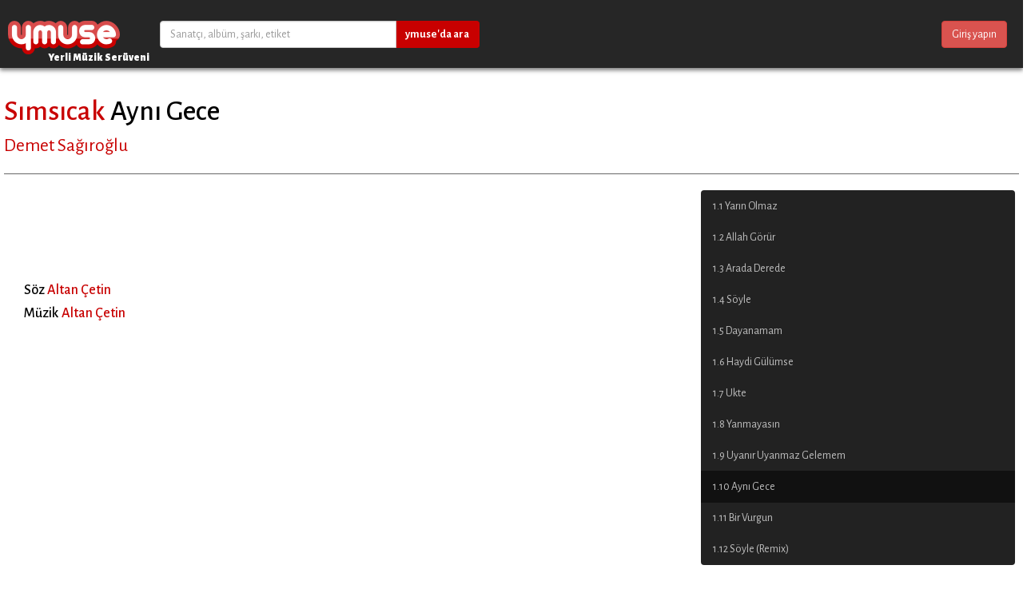

--- FILE ---
content_type: text/html; charset=utf-8
request_url: https://ymuse.com/tracks/simsicak-ayni-gece
body_size: 3805
content:
<!DOCTYPE html>
<html>
<head>
  <title>Aynı Gece - Sımsıcak - Demet Sağıroğlu</title>
  <meta http-equiv="Content-Type" content="text/html; charset=utf-8" />
  <meta name="keywords" content="yerli, müzik, plak, 45lik, makam, usul, yöre, çevrimiçi, dinle, çal, dijital, radyo, albüm, sanatçı, çalma listesi, biyografi, diskografi">
  <meta name="description" content="Aynı Gece - Sımsıcak - Demet Sağıroğlu" />
  <meta property="og:title" content="Aynı Gece - Sımsıcak - Demet Sağıroğlu" />
  <meta property="og:description" content="Aynı Gece - Sımsıcak - Demet Sağıroğlu" />
  <meta property="og:image" content="http://ymuse.com/assets/s_logo-fc3d532c3b9f0b233f33d0da58c823e9.png" />

  <link rel="shortcut icon" type="image/x-icon" href="/assets/favicon-0e3d4e8ee17965f65713bbdae92a1889.ico" />
  <link rel="stylesheet" media="all" href="/assets/application-3142e3cde41abb3c64daadbebf3e3538.css" data-turbolinks-track="true" />
  <link rel="stylesheet" href="https://maxcdn.bootstrapcdn.com/font-awesome/4.4.0/css/font-awesome.min.css">
  <script src="/assets/application-4769b08be3ad3fa471942b608aa691da.js" data-turbolinks-track="true"></script>
  <meta name="viewport" content="width=device-width, initial-scale=1.0">
  <meta name="csrf-param" content="authenticity_token" />
<meta name="csrf-token" content="yTvtyiWVFn82NPZ+2x9pV3OQG4593DkoYsClLX/uDdRtyIubd/3v18kapVBcv/Ya/SLNdTcsIn0FFlmTJXNeRQ==" />
  
  <script type="text/javascript">
var _gaq = _gaq || [];
_gaq.push(['_setAccount', 'UA-37667324-1']);
_gaq.push(['_trackPageview']);

(function() {
  var ga = document.createElement('script'); ga.type = 'text/javascript'; ga.async = true;
  ga.src = ('https:' == document.location.protocol ? 'https://ssl' : 'http://www') + '.google-analytics.com/ga.js';
  var s = document.getElementsByTagName('script')[0]; s.parentNode.insertBefore(ga, s);
})();
</script>

</head>
<body class="tracks show">
<div id="wrapper">
  <nav class="navbar navbar-default">
  <div class="container">
    <div class="navbar-header">
      <button type="button" class="navbar-toggle" data-toggle="collapse" data-target="#myNavbar">
        <span class="icon-bar"></span>
        <span class="icon-bar"></span>
        <span class="icon-bar"></span>
      </button>
      <a class="navbar-brand" href="/">
        ymuse
</a>      <h6 class="hero-title">Yerli Müzik Serüveni</h6>
    </div>

    <div class="collapse navbar-collapse" id="myNavbar">
      <form method="get" action="/search"
            class="navbar-left search" role="search">
        <div class="input-group">
          <input class="form-control" name="q" type="text"
                 value="" placeholder="Sanatçı, albüm, şarkı, etiket">
          <div class="input-group-btn">
            <button class="btn btn-default" type="submit"><b>ymuse&#39;da ara</b></button>
          </div>
        </div>
      </form>

      <div class="navbar-nav navbar-right">
          <a data-toggle="modal" href="#" data-target="#loginModal" class="btn btn-danger">Giriş yapın</a>
    </div>

        <div class="modal fade" id="loginModal" tabindex="-1" role="dialog" aria-labelledby="myModalLabel" aria-hidden="true">
  <div class="modal-dialog">
    <div class="modal-content">
      <div class="modal-header">
        <button type="button" class="close" data-dismiss="modal" aria-hidden="true">&times;</button>
        <h4 class="modal-title" id="myModalLabel">Giriş Yapın</h4>
      </div>
      <div class="modal-body">
        <h5>ymuse hesabınızla giriş yapın</h5>

        <form class="form-inline" action="/session" accept-charset="UTF-8" method="post"><input name="utf8" type="hidden" value="&#x2713;" /><input type="hidden" name="authenticity_token" value="6u8gXZyg7tqX1qlca5cQMGCKkBJkAzOknsfDE8R1asdOHEYMzsgXcmj4+nLsN4997jhG6S7zKPH5ET+tnug5Vg==" />
          <div class="form-group">
            <input type="text" name="email" id="email" class="form-control" placeholder="Eposta adresi" />
          </div>

          <div class="form-group">
            <input type="password" name="password" id="password" class="form-control" placeholder="Parola" />
          </div>

          <input type="submit" name="commit" value="Oturum aç" class="btn btn-danger" />
</form>
        <label class="checkbox" style="margin-left:20px" for="remember_me">
            <input type="checkbox" name="remember_me" id="remember_me" value="1" />
            Beni hatırla
</label>
        <div class="submit-button-container">
          <a href="/register">Kayıt olun</a> |
          <a data-toggle="modal" href="#" data-target="#passModal">Parolamı Unuttum</a>
        </div>

        <h5 class="provider-links-heading">ya da giriş için bir sağlayıcı seçin</h5>
        <div class="row">
  <div class="col-xs-4 text-center">
    <center>
    <a href="/auth/facebook" data-no-turbolink="true">
      <i class="fa fa-2x fa-facebook"></i><br>
      Facebook
    </a>
    </center>
  </div>
  <div class="col-xs-4 text-center">
    <center>
    <a href="/auth/twitter" data-no-turbolink="true">
      <i class="fa fa-2x fa-twitter"></i><br>
      Twitter
    </a>
    </center>
  </div>
  <div class="col-xs-4 text-center">
    <center>
    <a href="/auth/google_oauth2" data-no-turbolink="true">
      <i class="fa fa-2x fa-google"></i><br>
      Google
    </a>
    </center>
  </div>
</div>
      </div>
    </div>
  </div>
</div>

        <div class="modal fade" id="passModal" tabindex="-1" role="dialog" aria-labelledby="myModalLabel" aria-hidden="true">
  <div class="modal-dialog">
    <div class="modal-content">
      <div class="modal-header">
        <button type="button" class="close" data-dismiss="modal" aria-hidden="true">&times;</button>
        <h4 class="modal-title" id="myModalLabel">Parola Değişimi</h4>
      </div>
      <div class="modal-body">
        <div class="pass_reset">
          <h5>Ymuse hesabınızın parolasını değiştirmek için, lütfen aşağıdaki formu doldurup e-posta hesabınıza gelecek olan talimatları takip ediniz.</h5>
          <br>
          <form class="form-inline" action="/password_resets" accept-charset="UTF-8" method="post"><input name="utf8" type="hidden" value="&#x2713;" /><input type="hidden" name="authenticity_token" value="CFUXwWUpKOv+CJCcmzUO1SvVvtNyadcfV9sp+Ww27nWspnGQN0HRQwEmw7IclZGYpWdoKDiZzEowDdVHNqu95A==" />
            <div class="form-group">
              <label for="email">Email</label>
              <input type="text" name="email" id="email" class="form-control" />
              <input type="submit" name="commit" value="Reset Password" class="btn btn-danger" />
            </div>
</form>        </div>
      </div>
    </div>
  </div>
</div>
    </div>
  </div>
</nav>

  <div class="container">
    
    




<div class="page-header">
  <h1>
  <a href="/albums/demet-sagiroglu-simsicak">Sımsıcak</a>
  Aynı Gece<br>
  <small><a href="/artists/demet-sagiroglu">Demet Sağıroğlu</a></small>
  </h1>
</div>

<div class="row">
  <div class="col-md-8">
    <iframe src="https://embed.spotify.com/?uri=spotify:track:2qdCcye9sHwRtJkzadIxX3"
            width="50%" height="100" frameborder="0" allowtransparency="true"></iframe>
    
    <ul class="unstyled-list">
      <li>
        <h4>Söz
          <a href="/artists/altan-cetin">Altan Çetin</a>
        </h4>
      </li>
      <li>
        <h4>Müzik
          <a href="/artists/altan-cetin">Altan Çetin</a>
        </h4>
      </li>
    </ul>


  </div>
  <div class="col-md-4">
    <div class="list-group album-tracks-list">
          <a class="list-group-item" href="/tracks/simsicak-yarin-olmaz">
            1.1 Yarın Olmaz
</a>          <a class="list-group-item" href="/tracks/simsicak-allah-gorur">
            1.2 Allah Görür
</a>          <a class="list-group-item" href="/tracks/simsicak-arada-derede">
            1.3 Arada Derede
</a>          <a class="list-group-item" href="/tracks/simsicak-soyle">
            1.4 Söyle
</a>          <a class="list-group-item" href="/tracks/simsicak-dayanamam">
            1.5 Dayanamam
</a>          <a class="list-group-item" href="/tracks/simsicak-haydi-gulumse">
            1.6 Haydi Gülümse
</a>          <a class="list-group-item" href="/tracks/simsicak-ukte">
            1.7 Ukte
</a>          <a class="list-group-item" href="/tracks/simsicak-yanmayasin">
            1.8 Yanmayasın
</a>          <a class="list-group-item" href="/tracks/simsicak-uyanir-uyanmaz-gelemem">
            1.9 Uyanır Uyanmaz Gelemem
</a>          <a class="list-group-item active" href="">
            1.10 Aynı Gece
</a>          <a class="list-group-item" href="/tracks/simsicak-bir-vurgun">
            1.11 Bir Vurgun
</a>          <a class="list-group-item" href="/tracks/simsicak-soyle-remix">
            1.12 Söyle (Remix)
</a>    </div>
  </div>
</div>

  </div>
</div>
<div class="footer">
  <div class="container">
    <div class="row">
      <div class="col-xs-3">
        <h3>ymuse</h3>
        <ul>
          <li><a href="/pages/about">Hakkında</a></li>
          <li><a href="/pages/about">İletişim</a></li>
          <li><a href="/pages/help">Yardım</a></li>
          <li><a href="/pages/terms-of-service">Kullanım Koşulları</a></li>
          <li><a href="/pages/privacy-policy">Gizlilik Politikası</a></li>
        </ul>
      </div>
      <div class="col-xs-3">
        <h3>Bize Katılın</h3>
        <ul>
          <li><a href="/register">Kayıt Olun</a></li>
          <li><a href="/albums/mine">Katkıda Bulunun</a></li>
        </ul>
      </div>
      <div class="col-xs-3">
        <h3>Takip Edin</h3>
        <ul>
          <li><a href="http://blog.ymuse.com">Blog</a></li>
          <li><a href="http://twitter.com/ymuse">Twitter</a></li>
        </ul>
      </div>
      <div class="col-xs-3">
        <a href="https://play.google.com/store/apps/details?id=com.fazlamesai.ymuse">
          <img class="img-responsive" src="/assets/google-play-d931dcca64498fbdd931e1724a6606cc.png" alt="Google play" />
        </a>
        <br><br>
        <a href="https://itunes.apple.com/us/app/ymuse/id791880646?mt=8">
          <img class="img-responsive" src="/assets/apple-itunes-15a7fd689d926d10140daf0c479a1e6b.png" alt="Apple itunes" />
        </a>
      </div>
    </div>
  </div>

  <div class="clearfix"></div>
  <div class="center">&copy; 2016 <a href="http://fazlamesai.com">fazlamesai</a></div>
</div>

  <script>_gaq.push(['_trackPageview']);</script>

</body>
</html>
